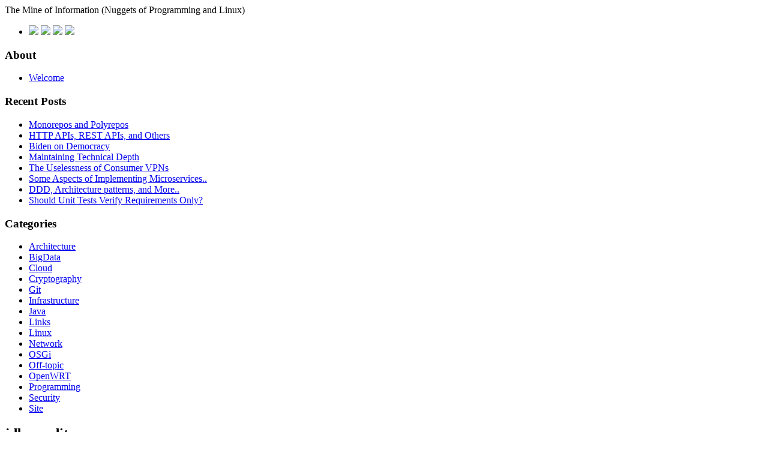

--- FILE ---
content_type: text/html; charset=utf-8
request_url: http://moi.vonos.net/2023/02/jdbcauditproxy/
body_size: 2095
content:
<!DOCTYPE HTML>
<html lang="en">
  <head>
    <meta charset="utf-8">
    <meta name="viewport" content="width=device-width, initial-scale=1">

    <title>Mine of Information - jdbc-audit-proxy</title>
    <link rel="stylesheet" type="text/css" href="/assets/css/coderay.css">
    <link rel="stylesheet" type="text/css" href="/assets/css/stylesheet.css">
    <link type="application/atom+xml" title="Mine of Information" rel="alternate" href="/atom.xml"> 

    <meta name="generator" content="nanoc 4.12.15"> 
    <meta name="author" content="Simon Kitching"> 
  </head>
  <body>
    <section id="header">
      <span class='title'>The Mine of Information</span> <span class='desc'>(Nuggets of Programming and Linux)</span>
    </section>
    <div id="main">
      <section id='navpane'>
        <section>
  <ul id="navicons">
      <li class="nav">
      <a href="/" title="Home"><img src="/assets/images/Home.png"></a>
      <a href="/archives/" title="Archives"><img src="/assets/images/Calendar.png"></a>
      <a href="/site/welcome" title="E-Mail"><img src="/assets/images/Envelope.png"></a>
      <a href="/atom.xml" title="Subscribe Feed"><img src="/assets/images/RSS.png"></a>
      </li>
  </ul>
</section>

<section>
  <h1>About</h1>
  <ul id="about">
    <li>
      <a href="/site/welcome">Welcome</a>
    </li>
  </ul>
</section>

<section>
<h1>Recent Posts</h1>
  <ul id="recent_posts">
    
      <li class="post">
        <a href="/2023/12/monorepos/">Monorepos and Polyrepos</a>
      </li>
    
      <li class="post">
        <a href="/2023/12/httpapis/">HTTP APIs, REST APIs, and Others</a>
      </li>
    
      <li class="post">
        <a href="/2023/09/biden/">Biden on Democracy</a>
      </li>
    
      <li class="post">
        <a href="/2023/09/tech-breadth/">Maintaining Technical Depth</a>
      </li>
    
      <li class="post">
        <a href="/2023/08/vpns/">The Uselessness of Consumer VPNs</a>
      </li>
    
      <li class="post">
        <a href="/2023/06/microservices/">Some Aspects of Implementing Microservices..</a>
      </li>
    
      <li class="post">
        <a href="/2023/06/dtest-evolution-scrum-monad/">DDD, Architecture patterns, and More..</a>
      </li>
    
      <li class="post">
        <a href="/2023/05/testing/">Should Unit Tests Verify Requirements Only?</a>
      </li>
    
  </ul>
</section>

<section>
  <h1>Categories</h1>
  <ul id="categories">
    
      <li class="catlink">
        <a href='/category/Architecture/'>Architecture</a>
      </li>
    
      <li class="catlink">
        <a href='/category/BigData/'>BigData</a>
      </li>
    
      <li class="catlink">
        <a href='/category/Cloud/'>Cloud</a>
      </li>
    
      <li class="catlink">
        <a href='/category/Cryptography/'>Cryptography</a>
      </li>
    
      <li class="catlink">
        <a href='/category/Git/'>Git</a>
      </li>
    
      <li class="catlink">
        <a href='/category/Infrastructure/'>Infrastructure</a>
      </li>
    
      <li class="catlink">
        <a href='/category/Java/'>Java</a>
      </li>
    
      <li class="catlink">
        <a href='/category/Links/'>Links</a>
      </li>
    
      <li class="catlink">
        <a href='/category/Linux/'>Linux</a>
      </li>
    
      <li class="catlink">
        <a href='/category/Network/'>Network</a>
      </li>
    
      <li class="catlink">
        <a href='/category/OSGi/'>OSGi</a>
      </li>
    
      <li class="catlink">
        <a href='/category/Off-topic/'>Off-topic</a>
      </li>
    
      <li class="catlink">
        <a href='/category/OpenWRT/'>OpenWRT</a>
      </li>
    
      <li class="catlink">
        <a href='/category/Programming/'>Programming</a>
      </li>
    
      <li class="catlink">
        <a href='/category/Security/'>Security</a>
      </li>
    
      <li class="catlink">
        <a href='/category/Site/'>Site</a>
      </li>
    
  </ul>
</section>


      </section>
  
      <section id='content'>
        
  <div class='post'>
    <h1>jdbc-audit-proxy</h1>
    <aside>Posted on: February 16, 2023</aside>
    <article>
    <p>Categories: <a href='/category/Programming/'>Programming</a>, <a href='/category/Java/'>Java</a></p>
      <p>My employer has kindly agreed to publish a small project developed by myself as open-source.</p>

<p><a href="https://github.com/simonkgh/jdbc-audit-proxy">jdbc-audit-proxy</a> is a server and matching JDBC driver which forwards JDBC calls from any JDBC-enabled client application (eg Squirrel, DBeaver, IntelliJ) to any relational database. It is intended for a specific purpose: to give developers and support staff access to privacy-sensitive databases when needed while keeping an audit-trail to detect abuse and to (hopefully) be compliant with laws such as the <a href="https://gdpr.eu/what-is-gdpr/">European GDPR</a>. It also resolves issues related to login credentials for the target database, and to network accessibility of the database(s).</p>

<p>This project is in use in a production environment. However it is not being actively maintained on github; you are welcome to use it but please don’t expect support.</p>

    </article>
  </div>
    
    <div id="disqus_thread"></div>
    <script type="text/javascript">
      var disqus_shortname = 'mineofinformation'; // mineofinformation (disqus site id)
      var disqus_pageid = '/posts/2023-02-16-jdbcauditproxy/'; // /relative/path/to/article/dir

      var disqus_config = function () {
        this.page.identifier = disqus_pageid;
        this.page.url = 'https://moi.vonos.net' + disqus_pageid;
      };
      (function() {
        var d = document, s = d.createElement('script');
        s.src = 'https://' + disqus_shortname + '.disqus.com/embed.js';
        s.setAttribute('data-timestamp', +new Date());
        (d.head || d.body).appendChild(s);
      })();
    </script>
    <noscript>Please enable JavaScript to view the <a href="https://disqus.com/?ref_noscript" rel="nofollow">comments powered by Disqus.</a></noscript>
  



      </section>
    </div>
    <section id="footer">
      <p>Copyright &copy; 2025 - Simon Kitching</p>
    </section>
  </body>
</html>

